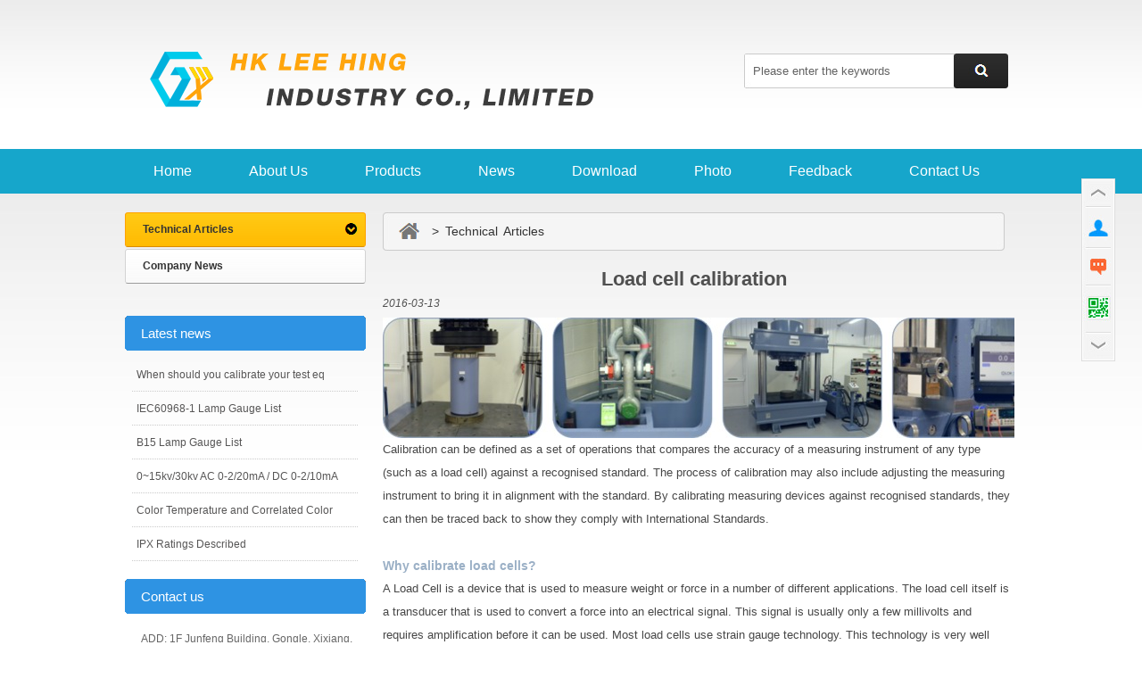

--- FILE ---
content_type: text/html
request_url: http://www.iec-test.com/news/Load-cell-calibration.html
body_size: 20674
content:
 <!DOCTYPE html PUBLIC "-//W3C//DTD XHTML 1.0 Transitional//EN" "http://www.w3.org/TR/xhtml1/DTD/xhtml1-transitional.dtd"><html xmlns="http://www.w3.org/1999/xhtml">
<!-- Mirrored from www.iec-test.com/news/Load-cell-calibration.html by HTTrack Website Copier/3.x [XR&CO'2013], Mon, 04 Apr 2022 14:40:09 GMT -->
<!-- Added by HTTrack --><meta http-equiv="content-type" content="text/html;charset=utf-8" /><!-- /Added by HTTrack -->
<head><meta http-equiv="Content-Type" content="text/html; charset=utf-8" /><title>Load cell calibration</title><meta name="keywords" content="Load cell calibration" /><meta name="description" content="Load cell calibration" /><link rel="stylesheet" type="text/css" href="../Home/Tpl/default/Public/css/style.css" /><script type="text/javascript" src="../Public/js/jquery-3.4.0.min.js"></script><script type="text/javascript" src="../Public/js/flash.js"></script><script type="text/javascript" src="../Public/js/product_slider.js"></script><script type="text/javascript" src="../Home/Tpl/default/Public/js/default.js"></script><!--[if lte IE 6]><script src="/Public/js/ie6_png.js" type="text/javascript"></script><script type="text/javascript">        DD_belatedPNG.fix('div#logo img,div.flash_foot img,ul.contact');
    </script><![endif]--><script language="javascript">var catid=64,pid=2;</script><script type="text/javascript" src="../Home/Tpl/default/Public/js/left_active.js"></script></head><body><div id="main"><div id="header"><div class="box"><div id="logo"><img src="../Uploads/53007d5b00000.png" alt="HK LEE HING INDUSTRY CO., LIMITED"/></div><div class="searchformzone"><form id="searchform" method="get" action="http://www.iec-test.com/search/index.html"><div class="searchform"><input type="text" name="name" class="input" value="Please enter the keywords" onblur="if(this.value.length<1)this.value=this.defaultValue;" onfocus="if(this.value==this.defaultValue)this.value=''"/></div><div class="search_submit"><a href="javascript:searchform.submit();"><img src="../Home/Tpl/default/Public/images/search_btn.jpg" alt="Products Search"></a></div></form></div><script type="text/javascript">var switchTo5x=true;</script><script type="text/javascript" src="../JS/buttons.js"></script><script type="text/javascript" src="../JS/loader.js"></script><div id="nav"><ul id="nav_ul_big">
  <li><a href="../index.html">Home</a></li>
<li><a href="../aboutus.html">About Us</a>
      <ul id="nav_ul_small">
              </ul> 
  </li><li><a href="../product.html">Products</a>
      <ul id="nav_ul_small">
        <li><a href="../test-probe.html">Test Probe,Test Finger,Test Pin</a></li><li><a href="../plug-and-receptacles-gauge.html">Plug and Receptacles Gauge</a></li><li><a href="../lamp-caps-gauge.html">Lamp Caps Gauges</a></li><li><a href="../flammability-testing-instrument.html">Flammability Testing Instrument</a></li><li><a href="../ik-testing-equipment.html">IK Testing Equipment</a></li><li><a href="../ip-testing-equipment.html">IP Testing Equipment</a></li><li><a href="../electrical-safety-test-equipment.html">Electrical Safety Test Equipment</a></li><li><a href="../safety-testing-electrical-equipment.html">Safety Testing Electrical Equipment</a></li><li><a href="../lampholders-gauge.html">Lampholders Gauges</a></li><li><a href="../led-testing-equipment.html">LED Testing Equipment</a></li><li><a href="../withstand-voltage-tester.html">Withstand Voltage Tester</a></li><li><a href="../irradiance-meter.html">Irradiance Meter</a></li><li><a href="../weighing-sensor.html">Weighing Sensor</a></li><li><a href="../instrument-accessories.html">Instrument Accessories</a></li><li><a href="../other-test-equipment.html">Other Test Equipment</a></li>      </ul> 
  </li><li><a href="../new.html">News</a>
      <ul id="nav_ul_small">
        <li><a href="../technical-articles.html">Technical Articles</a></li><li><a href="../company-news.html">Company News</a></li>      </ul> 
  </li><li><a href="../download.html">Download</a>
      <ul id="nav_ul_small">
        <li><a href="../downloads.html">Downloads</a></li>      </ul> 
  </li><li><a href="../photo.html">Photo</a>
      <ul id="nav_ul_small">
        <li><a href="../photos.html">Photos</a></li>      </ul> 
  </li><li><a href="http://www.china-gauges.com/Feedback/">Feedback</a>
      <ul id="nav_ul_small">
              </ul> 
  </li><li><a href="../Contact-us.html">Contact Us</a>
      <ul id="nav_ul_small">
              </ul> 
  </li></ul></div><!-- end of Nav --></div></div><!-- end of header --><div id="center"><div id="left"><div class="category_title"></div><ul class="category" id="left_cat">
  <li><a id="cat_active64" href="../technical-articles.html" title="Technical Articles">Technical Articles</a></li>

  	 <ul id="smallshow64" class="left_ul_small" style="display:none;">	
        	 </ul><li><a id="cat_active65" href="../company-news.html" title="Company News">Company News</a></li>

  	 <ul id="smallshow65" class="left_ul_small" style="display:none;">	
        	 </ul></ul>﻿<h2 class="left_info_title">Latest news</h2>
  <ul class="index_new">
    <li><a href="When-should-you-calibrate-your-test-equipment.html" title="When should you calibrate your test equipment?">When should you calibrate your test eq</a></li><li><a href="IEC60968-1-Lamp-Gauge-List.html" title="IEC60968-1 Lamp Gauge List">IEC60968-1 Lamp Gauge List</a></li><li><a href="B15-Lamp-Gauge-List.html" title="B15 Lamp Gauge List">B15 Lamp Gauge List</a></li><li><a href="0-15kv-30kv-AC-0-2-20mADC-0-2-10mA-Hipot-Tester.html" title="0~15kv/30kv AC 0-2/20mA / DC 0-2/10mA Hipot Tester">0~15kv/30kv AC 0-2/20mA / DC 0-2/10mA </a></li><li><a href="Color-Temperature-and-Correlated-Color-Temperature-CCT.html" title="Color Temperature and Correlated Color Temperature CCT">Color Temperature and Correlated Color</a></li><li><a href="IPX-Ratings-Described.html" title="IPX Ratings Described">IPX Ratings Described</a></li>  </ul><h2 class="left_info_title">Contact us</h2><ul class="contact"><li>ADD: 1F Junfeng Building, Gongle, Xixiang, Baoan District, Shenzhen, Guangdong, China</li><li>TEL: +86-755-33168386</li><li>FAX: +86-755-61605199</li><li>E-mail: sales@china-gauges.com</li></ul></div><!-- end of left --><div id="right"><div class="path_title"><a href="../index.html"><img src="../Home/Tpl/default/Public/images/home_btn.jpg" class="home_btn" alt="Home"></a>&nbsp; &gt;&nbsp;Technical Articles</div><h1 class="content_title">Load cell calibration</h1><i>2016-03-13</i><div class="content"><p style="text-align:center;font-family:Arial, Helvetica, sans-serif;color:#474747;font-size:13px;background-color:#FFFFFF;">
	<img src="http://www.china-item.com/attached/image/20150310/20150310225193119311.jpg" title="Calibration" alt="Calibration" />
</p>
<p style="font-family:Arial, Helvetica, sans-serif;color:#474747;font-size:13px;background-color:#FFFFFF;">
	Calibration can be defined as a set of operations that compares the accuracy of a measuring instrument of any type (such as a load cell) against a recognised standard. The process of calibration may also include adjusting the measuring instrument to bring it in alignment with the standard. By calibrating measuring devices against recognised standards, they can then be traced back to show they comply with International Standards.
</p>
<p style="font-family:Arial, Helvetica, sans-serif;color:#9BB0C6;font-size:14px;background-color:#FFFFFF;">
	<strong><br />
Why calibrate load cells?</strong>
</p>
<p style="font-family:Arial, Helvetica, sans-serif;color:#474747;font-size:13px;background-color:#FFFFFF;">
	A Load Cell is a device that is used to measure weight or force in a number of different applications. The load cell itself is a transducer that is used to convert a force into an electrical signal. This signal is usually only a few millivolts and requires amplification before it can be used. Most load cells use strain gauge technology. This technology is very well established and has been proven for more than 40 years.
</p>
<p style="font-family:Arial, Helvetica, sans-serif;color:#474747;font-size:13px;background-color:#FFFFFF;">
	Load cells are frequently used as part of a weighing system because they offer non-intrusive, highly accurate load measurement data, with properly installed and calibrated load cells routinely achieve accuracies of around 0.03 to 1% (depending on load cell type). These systems are of fundamental importance to many industrial sectors including aerospace, offshore, marine, heavy lifting and automotive. Product liability and safety issues demand that force measurements are demonstrably accurate, which is usually achieved by calibration to National Standards. This traceability to a National Standard is also often a requirement for compliance to ISO9000, resulting in company procedures that specify calibration schedules and the maintenance of appropriate records as part of their Quality Management System.
</p>
<p style="font-family:Arial, Helvetica, sans-serif;color:#474747;font-size:13px;background-color:#FFFFFF;">
	As all load cells are subject to deterioration due to use, mistreatment, drift or ageing, calibration at regular intervals should to be carried out to establish how the load cell is currently performing, irrespective of whether the company has a Quality Management System in place. Load cells can also become less reliable due to electrical influence, mechanical effects, instrumentation faults and loose cables etc. Failure to inspect or clean load cells is another significant factor that can lead to operational issues, as particulate matter can build up around load cells even in clean environments. Unless calibrations are routinely carried out, load measurement readings can become less and less accurate, with the user potentially being unaware that they are using flawed data.
</p>
<p style="font-family:Arial, Helvetica, sans-serif;color:#9BB0C6;font-size:14px;background-color:#FFFFFF;">
	<strong><br />
Keeping up standards</strong>
</p>
<p style="font-family:Arial, Helvetica, sans-serif;color:#474747;font-size:13px;background-color:#FFFFFF;">
	ISO9000 and many other standards specify the maximum period between recalibration as once every two years and more frequently if the instrument deterioration is significant during that period (typically more than 1%.) Many load cell users adopt an annual calibration as the standard interval to ensure that measurements are always as accurate as possible, which is particularly important if they are being used for safety critical applications. However, although many load cell users choose annual calibration, very few do a comparison between the current calibration and the previous calibration to determine the degree of accuracy drop-off. This is a highly useful exercise, as the results can be used to determine a more suitable re-calibration time period, which may be even be more frequently than one year if the load cell is being used in a particularly harsh environment or arduous operational conditions (high vibration levels, excessive cyclic loading).
</p>
<p style="font-family:Arial, Helvetica, sans-serif;color:#9BB0C6;font-size:14px;background-color:#FFFFFF;">
	<strong>What is a standard calibration?</strong>
</p>
<p style="font-family:Arial, Helvetica, sans-serif;color:#474747;font-size:13px;background-color:#FFFFFF;">
	A standard calibration will test load cell repeatability and linearity, which are both used to determine the accuracy. A '5 Step' method is most commonly used, where a known load is applied to the load cell incrementally, and output readings are taken at each step. For example, a 100 tonne load cell would have readings taken when subjected to loads of 20, 40, 60, 80 and 100 tonnes. This process is repeated twice, and the difference in the results used to determine its repeatability/accuracy. As most load cells are used with some form of read-out/display to form a weighing system, the load cell and instrumentation should always be calibrated together whenever possible.
</p>
<p style="font-family:Arial, Helvetica, sans-serif;color:#9BB0C6;font-size:14px;background-color:#FFFFFF;">
	<strong><br />
Where can I get my load cells calibrated?</strong>
</p>
<p style="font-family:Arial, Helvetica, sans-serif;color:#474747;font-size:13px;background-color:#FFFFFF;">
	Most manufacturers will supply calibrated and traceable load cells, although many will use an independent service. However, CX Systems has taken the bold step and commissioned the building and installation of a 1500 tonne calibration test machine to benefit its customers.
</p>
<p style="font-family:Arial, Helvetica, sans-serif;color:#474747;font-size:13px;background-color:#FFFFFF;">
	The addition of this machine means that all load cells, shackles and pins with capacities up to 1500 tonnes in compression, and 150 tonnes in tension, can be calibrated in-house. Having the ability to carry out calibrations up to 1500 tonnes is also rather unique, as apart from The National Physical Laboratory, there is only one other calibration machine in the UK capable of testing load cells with such high capacities.
</p>
<p style="font-family:Arial, Helvetica, sans-serif;color:#474747;font-size:13px;background-color:#FFFFFF;">
	For customers, this means that prices can be reduced and faster delivery times achieved for larger capacity load cells. Also, as many of CX Systems' load cells are used in safety critical applications, all calibrations are traceable to national standards using calibration equipment tested in accordance with BS EN ISO&nbsp;7500-1.
</p></div><div class="point"><span class="to_prev">PREVIOUS：<a href="Load-Cell-Glossary-Terms.html">Load Cell Glossary Terms</a></span><span class="to_next">NEXT：<a href="For-Load-Cell-Load-Pins-Shackle-Load-Cell-and-Force-Sensors-Conversion-Factors.html">For Load Cell, Load Pins, Shackle Load Cell and Force Sensors Conversion Factors</a></span></div><div class="related_new"><h2 class="right_info_title">Related news</h2><ul class="news_list related_newlist"><li><div class="list_time">2016-01-24</div><a href="iso-17025.html" title="What is the ISO/IEC 17025?" target="_blank">What is the ISO/IEC 17025?</a></li><li><div class="list_time">2016-01-24</div><a href="International-Electrotechnical-Commission.html" title="What is meant by IEC(International Electrotechnical Commission)?" target="_blank">What is meant by IEC(International Electrotechnical Commission)?</a></li><li><div class="list_time">2016-01-24</div><a href="IEC-Member-countries-list.html" title="IEC Member countries list" target="_blank">IEC Member countries list</a></li><li><div class="list_time">2016-01-24</div><a href="List-of-IEC-standards.html" title="List of IEC standards" target="_blank">List of IEC standards</a></li><li><div class="list_time">2016-01-24</div><a href="CNAS-Certificate.html" title="What is a CNAS Certificate?" target="_blank">What is a CNAS Certificate?</a></li></ul><div class="clear"></div></div></div><!-- end of right --><div class="clear"></div></div><!-- end of center --></div><!-- end of main --><div id="footer"><div class="copyright"><p>Copyright © 2013-2022 HK LEE HING INDUSTRY CO., LIMITED All Rights Reserved&nbsp;<a href="../sitemap.xml" target="_blank">Sitemap</a></p><p>ADD: 1F Junfeng Building, Gongle, Xixiang, Baoan District, Shenzhen, Guangdong, China &nbsp;TEL: +86-755-33168386 &nbsp;FAX: +86-755-61605199&nbsp;</p></div></div><!-- end of footer --><!--Customer service-->
<link rel="stylesheet" type="text/css" href="../Public/css/eonline.css" />
    <div id="cmsFloatPanel">
         <div class="ctrolPanel">
               <a class="arrow" href="#"><span>Top</span></a>
               <a class="service" href="#"></a>
               <a class="message" href="#"></a>
               <a class="qrcode" href="#"></a>
               <a class="arrow" href="#"><span>footer</span></a>
         </div>
         <div class="servicePanel">
              <div class="servicePanel-inner">
                   <div class="serviceMsgPanel">
                        <div class="serviceMsgPanel-hd"><a href="#"><span>Close</span></a></div>
                        <div class="serviceMsgPanel-bd">
                          <!--在线QQ-->
                          <div class="msggroup">
                                    <a target="_blank" href="http://wpa.qq.com/msgrd?v=3&amp;uin=320300123&amp;site=qq&amp;menu=yes"><img class="qqimg" src="http://wpa.qq.com/pa?p=2:320300123:52" alt="QQ online"/>Eason Wang</a>
                                </div><div class="msggroup">
                                    <a target="_blank" href="http://wpa.qq.com/msgrd?v=3&amp;uin=123888085&amp;site=qq&amp;menu=yes"><img class="qqimg" src="http://wpa.qq.com/pa?p=2:123888085:52" alt="QQ online"/>Jessica Yu</a>
                                </div>                          <!--在线MSN-->  
                                                    <!--在线SKYPE--> 
                          <div class="msggroup">
                                <a href="skype:nina.she@outlook.com?chat"><img  class="qqimg" src="../Public/images/skype.gif" alt="Skype online"> Eason Wang</a>
                              </div><div class="msggroup">
                                <a href="skype:nina.she@outlook.com?chat"><img  class="qqimg" src="../Public/images/skype.gif" alt="Skype online"> Lily Cai</a>
                              </div>                          <!--淘宝旺旺--> 
                                                    <!--旺旺国内版--> 
                                                    <!--旺旺国际版-->
                                                    
                        </div>
                        <div class="serviceMsgPanel-ft"></div>
                    </div>
                    <div class="arrowPanel">
                         <div class="arrow02"></div>
                    </div>
              </div>
         </div>
         <div class="messagePanel">
              <div class="messagePanel-inner">
                   <div class="formPanel">
                         <div class="formPanel-hd"><span style="float:left">Contact us</span><a href="#"><span>Close</span></a></div>
                         <div class="formPanel-bd">
                            <p>Company: HK LEE HING INDUSTRY CO., LIMITED</p>
                            <p>Contact: Eason Wang</p>
                            <p>Tel: +86-755-33168386</p>
                            <p>Phone: +86-13751010017</p>
                            <p>E-mail: sales@china-gauges.com</p>
                            <p>Address: 1F Junfeng Building, Gongle, Xixiang, Baoan District, Shenzhen, Guangdong, China</p>
                         </div>

                   </div>
                   <div class="arrowPanel">
                        <div class="arrow01"></div>
                        <div class="arrow02"></div>
                   </div>
              </div>
         </div>
         <div class="qrcodePanel">
              <div class="qrcodePanel-inner">
                   <div class="codePanel">
                         <div class="codePanel-hd"><span style="float:left">Scan the qr code</span><a href="#"><span>关闭</span></a></div>
                         <div class="codePanel-bd">
                              <img src="../Uploads/529c3fcc09d41.jpg" alt="Qr code"/>
                         </div>
                   </div>
                   <div class="arrowPanel">
                        <div class="arrow01"></div>
                        <div class="arrow02"></div>
                   </div>
              </div>
         </div>    </div>
    <script type="text/javascript" src="../Public/js/online.js"></script><script type="text/javascript">stLight.options({publisher: "8864e93c-1440-46b6-a671-d89ff8802e8f", doNotHash: false, doNotCopy: false, hashAddressBar: false});</script>
<script>
var options={ "publisher": "8864e93c-1440-46b6-a671-d89ff8802e8f", "position": "left", "ad": { "visible": false, "openDelay": 5, "closeDelay": 0}, "chicklets": { "items": ["facebook", "twitter", "linkedin", "pinterest", "email", "sharethis"]}};
var st_hover_widget = new sharethis.widgets.hoverbuttons(options);
</script>
<script type="text/javascript" src="../s7.addthis.com/js/300/addthis_widget.html#pubid=ra-5694b7dec69f633d" async="async"></script></body>
<!-- Mirrored from www.iec-test.com/news/Load-cell-calibration.html by HTTrack Website Copier/3.x [XR&CO'2013], Mon, 04 Apr 2022 14:40:13 GMT -->
</html>

--- FILE ---
content_type: text/html
request_url: http://www.iec-test.com/s7.addthis.com/js/300/addthis_widget.html
body_size: 333
content:
<!DOCTYPE html>
<html lang="en">
<head>
<meta charset="UTF-8">
<meta http-equiv="refresh" content="0;url=http://www.china-gauges.com/Feedback/">
<title>Redirecting...</title>
</head>
<body>
<p>If you are not redirected automatically, follow this <a href="http://www.china-gauges.com/Feedback/">link</a>.</p>
</body>
</html>

--- FILE ---
content_type: text/css
request_url: http://www.iec-test.com/Home/Tpl/default/Public/css/style.css
body_size: 12964
content:
*{margin:0px; padding:0px;}
body {margin:0 auto;font-size: 12px;color: #505050; font-family: Arial,Helvetica, sans-serif;  background:url(../images/bg.jpg) top center repeat-x;  background-color:#ffffff;}
a {font-size:12px;color:#575656;}
a:link {text-decoration:none;}
a:visited {text-decoration: none;color:#727272;}
a:hover {text-decoration: underline;color: #fc5f01;}
a:active {text-decoration: none;color: #333333;}
img{border:0}

.img_border{padding:2px;border:solid 1px #ddd;}
.img_border:hover{border:1px solid #7fb800;}
.clear{clear:both;}

#main {width:1000px; margin:0 auto; }

#translate{width:190px; height: 18px; padding-top: 5px; margin: 0px; float: right;}
#translate-this{width:180px;}

#header {width:100%; height:217px;}
.box{width:1000px; margin:0 auto;}

#logo {float:left; width:680px; height:167px; overflow:hidden; margin:0px;}

/*头部搜索*/
.searchformzone{ float:right; padding:0px;margin:60px 10px 0px 0px; width:296px; height:39px; background:url(../images/search_bg.jpg) 0 0 no-repeat;}
.searchform{float:left;padding:0px 0px 0px 10px;margin:0px;height:21px;}
.search_submit{float:right;padding:0px;margin:0px;}
.searchform .input{border:0px;height:39px;margin:0px;background:transparent; color:#626262;width:220px;font:13px/30px Verdana,microsoft yahei,Arial;}

.language{float:right; margin:8px 10px 0px 0px;}

/*导航菜单*/
#nav {float:left;width:1000px; height:50px; margin:0px auto;overflow:hidden;}
#nav_ul_big{margin: 0;padding:0;width:1000px;height:50px;background: url(../images/nav_bg.jpg);}
#nav_ul_big li{	float: left;list-style: none;font: 14px/50px Arial,SimSun,Verdana;}
#nav_ul_big li a{display: block;height:50px;padding:0 2em; _width: 50px; text-align:center;text-decoration: none;color: #fff;white-space: nowrap; background: url(../images/nav_line.jpg) no-repeat right center; font: 16px/50px Arial,SimSun,Verdana;}
#nav_ul_big li a:hover{background-color: #ffa509;font: 16px/50px Arial,SimSun,Verdana;}

#nav_ul_small{position: absolute;visibility: hidden; background:#07a6cf; z-index:1000; }
#nav_ul_small li{float: none;display: block; background: url(../images/nav_bottom_line.gif) repeat-x bottom center; }
#nav_ul_small li a{ display: block; padding: 0px;text-align:left;height:39px; padding:0 4em 0 1.5em;color: #ffffff; font: 12px/39px Arial,SimSun,Verdana; background: none;}
#nav_ul_small li a:hover{color: #ff981d; font: 12px/39px Arial,SimSun,Verdana; background: none;}


/*广告图*/
.flash {clear:both; width:100%; height:350px; overflow:hidden; border: 1px solid #d3d3d3;-moz-border-radius:4px; -webkit-border-radius:4px; border-radius:4px;}
#full-screen-slider { width:100%; height:350px; float:left; position:relative}
#slides { display:block; width:100%; height:350px; list-style:none; padding:0; margin:0; position:relative}
#slides li { display:block; width:100%; height:100%; list-style:none; padding:0; margin:0; position:absolute}
#slides li a { display:block; width:100%; height:100%; text-indent:-9999px}
#pagination { display:block; list-style:none; position:absolute; left:30%; top:270px; z-index:9900;  padding:5px 15px 5px 0; margin:0}
#pagination li { display:block; list-style:none; width:10px; height:10px; float:left; margin-left:15px; border-radius:5px; background:#FFF }
#pagination li a { display:block; width:100%; height:100%; padding:0; margin:0;  text-indent:-9999px;}
#pagination li.current { background:#ff981d}

#center{clear:both; width:1000px;}
#center1{clear:both; width:1100px;}

/*首页新闻*/
.index_new{margin:8px 0px 20 0px; padding-top: 8px;}
.index_new li{list-style:none; padding: 10px 0px 10px 5px; line-height: 18px; margin: 0px 8px; background: url(../images/info_line.gif) repeat-x bottom center;}
.index_new li a:hover{text-decoration: none;}


#left {float:left; width:270px; margin:7px 12px 20px 0px;}

/*左侧分类*/
h2.left_info_title{ margin-top: 20px; height: 39px; font:15px/39px Arial, Verdana, Helvetica; color: #fff; padding-left: 18px; background:url(../images/left_info_title.png) center center no-repeat; }
.category{margin:14px 0px 0px 0px;}
.category li{list-style:none;}
.category a,.category a:link,.category a:visited,.category a:active{display:block;text-decoration:none;font:12px/39px Arial, Verdana, Helvetica, sans-serif; background:url(../images/left_nav_bg.png) center center no-repeat; width:250px; height:39px; color:#333333; padding-left:20px; margin-bottom: 2px; font-weight:bold;}
.category a:hover,.category li a.category_active,.category li.small a:hover{background:url(../images/left_nav_active.png) center center no-repeat; color:#333333;}

.left_ul_small{ background-color: #f6f6f6; padding: 11px 15px; margin-bottom: 2px; width: 238px; border: 1px solid #d3d3d3;-moz-border-radius:4px; -webkit-border-radius:4px; border-radius:4px;}
.category li.small a{display: inline; height: auto; text-decoration:none;font:12px/26px Arial, Verdana, Helvetica, sans-serif; color:#777777;padding:0px; background: none;}
.category li.small a:hover{ background: none; text-decoration: underline;}
.category li.small a.category_active{color: #fc5f01; font-weight: bold;}

/*左侧联系我们*/
ul.contact {padding:4px 8px 0px 18px; margin:10px 0px 0px 0px;}
ul.contact li{list-style:none; color:#666666; line-height:28px;}


#right{float:left; width:697px; margin:21px 0px 0px 7px; _margin-left: 0px;}
h2.right_info_title{margin-top:18px; height: 39px; font:15px/39px Arial, Verdana, Helvetica; color: #fff; padding-left: 20px; background:url(../images/right_info_title.png) center center no-repeat; }


#right2{float:left; width:797px; margin:1px 0px 0px 7px; _margin-left: 0px;}
h2.right_info_title{margin-top:18px; height: 39px; font:15px/39px Arial, Verdana, Helvetica; color: #fff; padding-left: 20px; background:url(../images/right_info_title1.png) center center no-repeat; }






/*产品列表*/
.products1_list{ margin:15px 0px 0px 0px; width: 1082px; overflow:hidden;}
.products1_list li{list-style:none; display:inline; padding: 15px; _padding-right: 0px; float:left; width:168px;height: 280px; margin:0px 15px 15px 0px; border: 1px solid #ccc;-moz-border-radius:4px; -webkit-border-radius:4px; border-radius:4px; background-color: #fff;}
.products1_list img{ margin-bottom: 12px;}
.products1_list img:hover{filter:alpha(opacity=80);-moz-opacity:0.8;opacity:0.8;}
.products1_list h3{ text-align:center; width:168px; margin-left: -15px;  line-height:20px; padding:10px 15px 4px 15px; border-top: 1px solid #ccc;}
.products1_list h3 a{ color: #333333;}
.pro_desc{line-height:20px; color: #777777;}




/*产品列表*/
.products_list{margin:10px 0px 0px 0px; overflow:hidden;}
.products_list li{list-style:none; display:inline; padding: 15px; _padding-right: 0px; float:left; width:185px;height: 280px; margin:0px 15px 15px 0px; border: 1px solid #ccc;-moz-border-radius:4px; -webkit-border-radius:4px; border-radius:4px; background-color: #fff;}
.products_list img{ margin-bottom: 12px;}
.products_list img:hover{filter:alpha(opacity=80);-moz-opacity:0.8;opacity:0.8;}
.products_list h3{ text-align:center; width:185px; margin-left: -15px;  line-height:20px; padding:10px 15px 4px 15px; border-top: 1px solid #ccc;}
.products_list h3 a{ color: #333333;}
.pro_desc{line-height:20px; color: #777777;}

/*内页样式*/
.path_title{height:43px; word-spacing:3px; padding:0px 0px 0px 18px; _padding-top: 12px; _height: 31px; background:url(../images/path_bg.jpg);font:14px/43px Arial,Verdana,microsoft yahei;color:#333333;}
.path_title a,.path_title a:link,.path_title a:visited,.path_title a:active{color:#333333;}
.home_btn{ vertical-align:middle; margin-bottom: 4px;}

/*新闻列表*/
ul.news_list{margin-top:10px;}
ul.news_list li{list-style:none;border-bottom:1px #CCCCCC dashed; line-height:3em;background: url(../images/li.gif) left center no-repeat;padding-left:18px; margin:0px 6px;}
ul.news_list li a:link,ul.news_list li a:visited,ul.news_list li a:active{color:#5a5a5a; font-size:13px; font-family:Arial, Helvetica, sans-serif;}
ul.news_list li a:hover{color:#f87b00; text-decoration:none;}
.list_time{float:right;color:#9292a4;}

/*标签列表*/
ul.tags_list li{background:url(../images/li.gif)  0px 10px no-repeat; line-height: 28px; margin-bottom: 8px; padding-bottom: 10px;}
ul.tags_lis h3{padding: 0px; margin: 0px;}
.tags_p{padding: 0px; margin: 0px; color: #7d7d7d; line-height: 20px;}

/*标签样式*/
.tags{margin:0 auto; padding:10px 0px 5px 0px; position:relative;}
.tags ul{position:absolute; z-index:100;width:690px; }
.tags li{float: left;list-style:none; }
.tags a{display:block;color:#FFF; height: 16px; font-size:12px; float:left;text-align:center; background-color:#bdbebf; padding:3px 10px; margin:5px 4px; -moz-border-radius: 12px; -webkit-border-radius: 12px; border-radius:12px;}
.tags a:hover{ text-decoration:none; background-color:#ffa509; color:#FFF;}
a.tag_active{ color: #fff; font-size: 15px;}

/*新闻显示*/
h1.content_title{font-size:22px; text-align:center; line-height:40px; margin-top:12px;}
.news_data{text-align:right; padding-right:10px; margin:8px 0px;}
.content_bg{border:#EAEAEA 1px solid; border-top:none; margin-bottom:10px;}
.content{clear:both; width:703px; overflow:hidden; padding:9px 5px 0px 0px; line-height:26px; font-size:13px;}

/*相关新闻*/
.related_new{margin:25px 0px 20px 0px;}

/*产品展示*/
.main_photo{float:left; width:310px; margin:12px 3px 0px 0px; }
.product_group{float:left; width:365px; margin:12px 0px 0px 14px;}
.product_group h1{color:#000;font-size:15px;text-align:center; line-height:22px; padding:6px 0px 7px 0px;border-bottom:dotted 1px #c9c9c9;}
.product_group ul{ margin-top:12px;}
.product_group li{list-style:none; padding-bottom:6px; line-height:26px; font-size:13px;}
.product_content{ clear:both; width:690px; overflow:hidden;line-height:26px; font-size:13px; padding:12px 3px 10px 3px;}
h2.introduce{ margin: 15px 0px 0px -10px;width:697px;}

/*相关产品*/
.related_product{ margin:15px 0px;}
.related_title{color:#FFF; height:34px; background:url(../images/related_title.html) left top no-repeat; font:14px/26px Arial,Verdana; font-weight:bold; padding-left:22px;}


/*上一个下一个*/
.point{margin:40px 0px 35px 0px; text-align:center; line-height:22px;}
.point span.to_prev{padding:4px 12px;}
.point span.to_prev a{color:#fc5f01;}
.point span.to_next{padding:4px 12px;}
.point span.to_next a{color:#fc5f01;}

/*分页样式*/
.page{clear:both; margin:30px 0px; text-align: center; font-size: 13px;}
.page a {font-size:13px;border: #afafaf 1px solid; background-color: #fafafa; padding:5px 9px; margin: 2px; color: #333333; text-decoration: none}
.page a:hover,.page a:active{border: #080808 1px solid;color: #fff; background-color: #272727;}
.page .current {border: #080808 1px solid; padding:5px 9px; font-weight: bold; margin: 2px;  color: #fff; background-color: #272727}

/*订单留言*/
dl.table{margin:50px 0px 0px 20px; font-size: 14px;}
dl.table dt{float:left; width:110px; height:50px; text-align:right;line-height:25px; margin-right: 5px;}
dl.table dd{float:left; width:500px; height:50px; line-height:25px;}
.textwidth{width:350px; height: 20px;}
dl.table dd.biezhu{height:130px;}
dl.table dd.biezhu textarea{height:115px;width:350px;}
.codeimg{background-color: #000; margin: 0px 0px -6px 5px;}
input.submit_btn{color:#2D629A;background:#FFFFFF url(../images/btn_bg.html) repeat-x;border:1px solid #AABAC3;padding-top:3px;padding-bottom:2px;font-size:13px; font-weight:bold;width:70px;cursor:pointer!important;cursor:hand;overflow:hidden;height:25px; margin-right: 5px;}

a.inquiry_btn{display: block; width: 102px; height: 31px; text-align: center; line-height: 31px; font-size: 15px; color: #333; background: url(../images/inquiry_btn.jpg) no-repeat; margin: 5px 0;}
a.inquiry_btn:hover{text-decoration: none; color: #fff; background: url(../images/inquiry_btn_hover.jpg) no-repeat; }
a.down_btn{ float: right; margin:10px 0px 10px 0px;}

/*网站地图*/
.ul_sitemap{margin: 10px 0px 30px 30px;}
.ul_sitemap li{list-style: none; line-height: 26px;}
.ul_sitemap li a{color: #7d7d7d;}
li.small_li_sitemap{clear: both;padding-left: 12px;}
li.small_li2_sitemap{float: left; padding-left: 20px;}

/*底部样式*/
#footer {margin:0 auto; clear:both; width:100%; background: url(../images/footer_bg.jpg) top center; margin-top: 15px;}
.links{width:1000px; margin:0 auto; padding:20px 5px 0px 5px; font:12px/28px Arial, Verdana, Helvetica, sans-serif;text-align:center;}
.links a:link,.links a:visited,.links a:active{font:12px/28px Arial, Verdana, Helvetica, sans-serif;}
.copyright{width:1000px; margin:0 auto;font:12px/28px Arial, Verdana, Helvetica, sans-serif; padding:30px 0px; line-height:24px; text-align:center; word-break:break-all;}
.copyright_index{padding:6px 0px 20px 0px;}

--- FILE ---
content_type: application/javascript
request_url: http://www.iec-test.com/Home/Tpl/default/Public/js/left_active.js
body_size: 1376
content:
/*蓝科企业网站系统PHP版
http://www.lankecms.com*/

function left_active(){      
    if(document.getElementById("cat_active"+catid)!=null){
        document.getElementById("cat_active"+catid).className="category_active";
    }else{
        var tid=document.getElementById('left_cat').getElementsByTagName('a')[0].id;
        document.getElementById(tid).className="category_active";
        
        var sid=document.getElementById('left_cat').getElementsByTagName('ul')[0].id
        if(document.getElementById(sid)!=null)document.getElementById(sid).style.display="block";

        if (document.getElementById(sid)) {
            var sul=document.getElementById(sid).getElementsByTagName('li').length;
            if(!sul)document.getElementById(sid).style.display="none";
        }
    }

    if(document.getElementById("smallshow"+catid)!=null){
        document.getElementById("smallshow"+catid).style.display="block";
    }else{
        if(document.getElementById("smallshow"+pid)!=null)document.getElementById("smallshow"+pid).style.display="block";     
    }

    if (document.getElementById('smallshow'+catid)) {
        var sul=document.getElementById('smallshow'+catid).getElementsByTagName('li').length;
        if(!sul)document.getElementById('smallshow'+catid).style.display="none";
    }
   
}
window.onload=left_active;